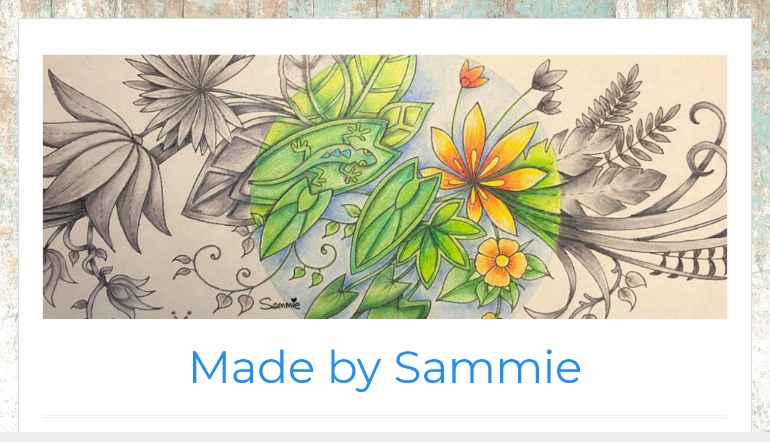

--- FILE ---
content_type: text/html; charset=UTF-8
request_url: https://made-by-sammie.nl/tag/castle-arts/
body_size: 14520
content:
<!DOCTYPE html>
<html lang="nl">
<head>
<meta charset="UTF-8">
<meta name="viewport" content="width=device-width, initial-scale=1">
<link rel="profile" href="https://gmpg.org/xfn/11">
<link rel="pingback" href="https://made-by-sammie.nl/xmlrpc.php">

<title>Castle Arts &#8211; Made by Sammie</title>
<meta name='robots' content='max-image-preview:large' />
<link rel='dns-prefetch' href='//fonts.googleapis.com' />
<link rel='dns-prefetch' href='//s.w.org' />
<link rel='dns-prefetch' href='//c0.wp.com' />
<link href='https://fonts.gstatic.com' crossorigin rel='preconnect' />
<link rel="alternate" type="application/rss+xml" title="Made by Sammie &raquo; Feed" href="https://made-by-sammie.nl/feed/" />
<link rel="alternate" type="application/rss+xml" title="Made by Sammie &raquo; Reactiesfeed" href="https://made-by-sammie.nl/comments/feed/" />
<link rel="alternate" type="application/rss+xml" title="Made by Sammie &raquo; Castle Arts Tagfeed" href="https://made-by-sammie.nl/tag/castle-arts/feed/" />
<script type="text/javascript">
window._wpemojiSettings = {"baseUrl":"https:\/\/s.w.org\/images\/core\/emoji\/14.0.0\/72x72\/","ext":".png","svgUrl":"https:\/\/s.w.org\/images\/core\/emoji\/14.0.0\/svg\/","svgExt":".svg","source":{"concatemoji":"https:\/\/made-by-sammie.nl\/wp-includes\/js\/wp-emoji-release.min.js?ver=6.0.11"}};
/*! This file is auto-generated */
!function(e,a,t){var n,r,o,i=a.createElement("canvas"),p=i.getContext&&i.getContext("2d");function s(e,t){var a=String.fromCharCode,e=(p.clearRect(0,0,i.width,i.height),p.fillText(a.apply(this,e),0,0),i.toDataURL());return p.clearRect(0,0,i.width,i.height),p.fillText(a.apply(this,t),0,0),e===i.toDataURL()}function c(e){var t=a.createElement("script");t.src=e,t.defer=t.type="text/javascript",a.getElementsByTagName("head")[0].appendChild(t)}for(o=Array("flag","emoji"),t.supports={everything:!0,everythingExceptFlag:!0},r=0;r<o.length;r++)t.supports[o[r]]=function(e){if(!p||!p.fillText)return!1;switch(p.textBaseline="top",p.font="600 32px Arial",e){case"flag":return s([127987,65039,8205,9895,65039],[127987,65039,8203,9895,65039])?!1:!s([55356,56826,55356,56819],[55356,56826,8203,55356,56819])&&!s([55356,57332,56128,56423,56128,56418,56128,56421,56128,56430,56128,56423,56128,56447],[55356,57332,8203,56128,56423,8203,56128,56418,8203,56128,56421,8203,56128,56430,8203,56128,56423,8203,56128,56447]);case"emoji":return!s([129777,127995,8205,129778,127999],[129777,127995,8203,129778,127999])}return!1}(o[r]),t.supports.everything=t.supports.everything&&t.supports[o[r]],"flag"!==o[r]&&(t.supports.everythingExceptFlag=t.supports.everythingExceptFlag&&t.supports[o[r]]);t.supports.everythingExceptFlag=t.supports.everythingExceptFlag&&!t.supports.flag,t.DOMReady=!1,t.readyCallback=function(){t.DOMReady=!0},t.supports.everything||(n=function(){t.readyCallback()},a.addEventListener?(a.addEventListener("DOMContentLoaded",n,!1),e.addEventListener("load",n,!1)):(e.attachEvent("onload",n),a.attachEvent("onreadystatechange",function(){"complete"===a.readyState&&t.readyCallback()})),(e=t.source||{}).concatemoji?c(e.concatemoji):e.wpemoji&&e.twemoji&&(c(e.twemoji),c(e.wpemoji)))}(window,document,window._wpemojiSettings);
</script>
<style type="text/css">
img.wp-smiley,
img.emoji {
	display: inline !important;
	border: none !important;
	box-shadow: none !important;
	height: 1em !important;
	width: 1em !important;
	margin: 0 0.07em !important;
	vertical-align: -0.1em !important;
	background: none !important;
	padding: 0 !important;
}
</style>
	<link rel='stylesheet' id='wp-block-library-css'  href='https://c0.wp.com/c/6.0.11/wp-includes/css/dist/block-library/style.min.css' type='text/css' media='all' />
<style id='wp-block-library-inline-css' type='text/css'>
.has-text-align-justify{text-align:justify;}
</style>
<link rel='stylesheet' id='mediaelement-css'  href='https://c0.wp.com/c/6.0.11/wp-includes/js/mediaelement/mediaelementplayer-legacy.min.css' type='text/css' media='all' />
<link rel='stylesheet' id='wp-mediaelement-css'  href='https://c0.wp.com/c/6.0.11/wp-includes/js/mediaelement/wp-mediaelement.min.css' type='text/css' media='all' />
<link rel='stylesheet' id='wpforms-gutenberg-form-selector-css'  href='https://made-by-sammie.nl/wp-content/plugins/wpforms-lite/assets/css/wpforms-full.min.css?ver=1.7.4.2' type='text/css' media='all' />
<style id='global-styles-inline-css' type='text/css'>
body{--wp--preset--color--black: #000000;--wp--preset--color--cyan-bluish-gray: #abb8c3;--wp--preset--color--white: #ffffff;--wp--preset--color--pale-pink: #f78da7;--wp--preset--color--vivid-red: #cf2e2e;--wp--preset--color--luminous-vivid-orange: #ff6900;--wp--preset--color--luminous-vivid-amber: #fcb900;--wp--preset--color--light-green-cyan: #7bdcb5;--wp--preset--color--vivid-green-cyan: #00d084;--wp--preset--color--pale-cyan-blue: #8ed1fc;--wp--preset--color--vivid-cyan-blue: #0693e3;--wp--preset--color--vivid-purple: #9b51e0;--wp--preset--gradient--vivid-cyan-blue-to-vivid-purple: linear-gradient(135deg,rgba(6,147,227,1) 0%,rgb(155,81,224) 100%);--wp--preset--gradient--light-green-cyan-to-vivid-green-cyan: linear-gradient(135deg,rgb(122,220,180) 0%,rgb(0,208,130) 100%);--wp--preset--gradient--luminous-vivid-amber-to-luminous-vivid-orange: linear-gradient(135deg,rgba(252,185,0,1) 0%,rgba(255,105,0,1) 100%);--wp--preset--gradient--luminous-vivid-orange-to-vivid-red: linear-gradient(135deg,rgba(255,105,0,1) 0%,rgb(207,46,46) 100%);--wp--preset--gradient--very-light-gray-to-cyan-bluish-gray: linear-gradient(135deg,rgb(238,238,238) 0%,rgb(169,184,195) 100%);--wp--preset--gradient--cool-to-warm-spectrum: linear-gradient(135deg,rgb(74,234,220) 0%,rgb(151,120,209) 20%,rgb(207,42,186) 40%,rgb(238,44,130) 60%,rgb(251,105,98) 80%,rgb(254,248,76) 100%);--wp--preset--gradient--blush-light-purple: linear-gradient(135deg,rgb(255,206,236) 0%,rgb(152,150,240) 100%);--wp--preset--gradient--blush-bordeaux: linear-gradient(135deg,rgb(254,205,165) 0%,rgb(254,45,45) 50%,rgb(107,0,62) 100%);--wp--preset--gradient--luminous-dusk: linear-gradient(135deg,rgb(255,203,112) 0%,rgb(199,81,192) 50%,rgb(65,88,208) 100%);--wp--preset--gradient--pale-ocean: linear-gradient(135deg,rgb(255,245,203) 0%,rgb(182,227,212) 50%,rgb(51,167,181) 100%);--wp--preset--gradient--electric-grass: linear-gradient(135deg,rgb(202,248,128) 0%,rgb(113,206,126) 100%);--wp--preset--gradient--midnight: linear-gradient(135deg,rgb(2,3,129) 0%,rgb(40,116,252) 100%);--wp--preset--duotone--dark-grayscale: url('#wp-duotone-dark-grayscale');--wp--preset--duotone--grayscale: url('#wp-duotone-grayscale');--wp--preset--duotone--purple-yellow: url('#wp-duotone-purple-yellow');--wp--preset--duotone--blue-red: url('#wp-duotone-blue-red');--wp--preset--duotone--midnight: url('#wp-duotone-midnight');--wp--preset--duotone--magenta-yellow: url('#wp-duotone-magenta-yellow');--wp--preset--duotone--purple-green: url('#wp-duotone-purple-green');--wp--preset--duotone--blue-orange: url('#wp-duotone-blue-orange');--wp--preset--font-size--small: 13px;--wp--preset--font-size--medium: 20px;--wp--preset--font-size--large: 36px;--wp--preset--font-size--x-large: 42px;}.has-black-color{color: var(--wp--preset--color--black) !important;}.has-cyan-bluish-gray-color{color: var(--wp--preset--color--cyan-bluish-gray) !important;}.has-white-color{color: var(--wp--preset--color--white) !important;}.has-pale-pink-color{color: var(--wp--preset--color--pale-pink) !important;}.has-vivid-red-color{color: var(--wp--preset--color--vivid-red) !important;}.has-luminous-vivid-orange-color{color: var(--wp--preset--color--luminous-vivid-orange) !important;}.has-luminous-vivid-amber-color{color: var(--wp--preset--color--luminous-vivid-amber) !important;}.has-light-green-cyan-color{color: var(--wp--preset--color--light-green-cyan) !important;}.has-vivid-green-cyan-color{color: var(--wp--preset--color--vivid-green-cyan) !important;}.has-pale-cyan-blue-color{color: var(--wp--preset--color--pale-cyan-blue) !important;}.has-vivid-cyan-blue-color{color: var(--wp--preset--color--vivid-cyan-blue) !important;}.has-vivid-purple-color{color: var(--wp--preset--color--vivid-purple) !important;}.has-black-background-color{background-color: var(--wp--preset--color--black) !important;}.has-cyan-bluish-gray-background-color{background-color: var(--wp--preset--color--cyan-bluish-gray) !important;}.has-white-background-color{background-color: var(--wp--preset--color--white) !important;}.has-pale-pink-background-color{background-color: var(--wp--preset--color--pale-pink) !important;}.has-vivid-red-background-color{background-color: var(--wp--preset--color--vivid-red) !important;}.has-luminous-vivid-orange-background-color{background-color: var(--wp--preset--color--luminous-vivid-orange) !important;}.has-luminous-vivid-amber-background-color{background-color: var(--wp--preset--color--luminous-vivid-amber) !important;}.has-light-green-cyan-background-color{background-color: var(--wp--preset--color--light-green-cyan) !important;}.has-vivid-green-cyan-background-color{background-color: var(--wp--preset--color--vivid-green-cyan) !important;}.has-pale-cyan-blue-background-color{background-color: var(--wp--preset--color--pale-cyan-blue) !important;}.has-vivid-cyan-blue-background-color{background-color: var(--wp--preset--color--vivid-cyan-blue) !important;}.has-vivid-purple-background-color{background-color: var(--wp--preset--color--vivid-purple) !important;}.has-black-border-color{border-color: var(--wp--preset--color--black) !important;}.has-cyan-bluish-gray-border-color{border-color: var(--wp--preset--color--cyan-bluish-gray) !important;}.has-white-border-color{border-color: var(--wp--preset--color--white) !important;}.has-pale-pink-border-color{border-color: var(--wp--preset--color--pale-pink) !important;}.has-vivid-red-border-color{border-color: var(--wp--preset--color--vivid-red) !important;}.has-luminous-vivid-orange-border-color{border-color: var(--wp--preset--color--luminous-vivid-orange) !important;}.has-luminous-vivid-amber-border-color{border-color: var(--wp--preset--color--luminous-vivid-amber) !important;}.has-light-green-cyan-border-color{border-color: var(--wp--preset--color--light-green-cyan) !important;}.has-vivid-green-cyan-border-color{border-color: var(--wp--preset--color--vivid-green-cyan) !important;}.has-pale-cyan-blue-border-color{border-color: var(--wp--preset--color--pale-cyan-blue) !important;}.has-vivid-cyan-blue-border-color{border-color: var(--wp--preset--color--vivid-cyan-blue) !important;}.has-vivid-purple-border-color{border-color: var(--wp--preset--color--vivid-purple) !important;}.has-vivid-cyan-blue-to-vivid-purple-gradient-background{background: var(--wp--preset--gradient--vivid-cyan-blue-to-vivid-purple) !important;}.has-light-green-cyan-to-vivid-green-cyan-gradient-background{background: var(--wp--preset--gradient--light-green-cyan-to-vivid-green-cyan) !important;}.has-luminous-vivid-amber-to-luminous-vivid-orange-gradient-background{background: var(--wp--preset--gradient--luminous-vivid-amber-to-luminous-vivid-orange) !important;}.has-luminous-vivid-orange-to-vivid-red-gradient-background{background: var(--wp--preset--gradient--luminous-vivid-orange-to-vivid-red) !important;}.has-very-light-gray-to-cyan-bluish-gray-gradient-background{background: var(--wp--preset--gradient--very-light-gray-to-cyan-bluish-gray) !important;}.has-cool-to-warm-spectrum-gradient-background{background: var(--wp--preset--gradient--cool-to-warm-spectrum) !important;}.has-blush-light-purple-gradient-background{background: var(--wp--preset--gradient--blush-light-purple) !important;}.has-blush-bordeaux-gradient-background{background: var(--wp--preset--gradient--blush-bordeaux) !important;}.has-luminous-dusk-gradient-background{background: var(--wp--preset--gradient--luminous-dusk) !important;}.has-pale-ocean-gradient-background{background: var(--wp--preset--gradient--pale-ocean) !important;}.has-electric-grass-gradient-background{background: var(--wp--preset--gradient--electric-grass) !important;}.has-midnight-gradient-background{background: var(--wp--preset--gradient--midnight) !important;}.has-small-font-size{font-size: var(--wp--preset--font-size--small) !important;}.has-medium-font-size{font-size: var(--wp--preset--font-size--medium) !important;}.has-large-font-size{font-size: var(--wp--preset--font-size--large) !important;}.has-x-large-font-size{font-size: var(--wp--preset--font-size--x-large) !important;}
</style>
<link rel='stylesheet' id='SFSImainCss-css'  href='https://made-by-sammie.nl/wp-content/plugins/ultimate-social-media-icons/css/sfsi-style.css?ver=2.7.5' type='text/css' media='all' />
<link rel='stylesheet' id='toujours-style-css'  href='https://made-by-sammie.nl/wp-content/themes/toujours/style.css?ver=6.0.11' type='text/css' media='all' />
<link rel='stylesheet' id='toujours-fonts-css'  href='https://fonts.googleapis.com/css?family=Alegreya+Sans%3A300%2C500%2C300italic%2C500italic%7CMerriweather%3A700italic%2C400%2C400italic%2C700%2C600&#038;subset=latin%2Clatin-ext' type='text/css' media='all' />
<link rel='stylesheet' id='genericons-css'  href='https://c0.wp.com/p/jetpack/10.9.3/_inc/genericons/genericons/genericons.css' type='text/css' media='all' />
<link rel='stylesheet' id='olympus-google-fonts-css'  href='https://fonts.googleapis.com/css?family=Ubuntu%3A300%2C400%2C500%2C700%2C300i%2C400i%2C500i%2C700i%7CMontserrat%3A100%2C200%2C300%2C400%2C500%2C600%2C700%2C800%2C900%2C100i%2C200i%2C300i%2C400i%2C500i%2C600i%2C700i%2C800i%2C900i%7CMontserrat+Alternates%3A100%2C200%2C300%2C400%2C500%2C600%2C700%2C800%2C900%2C100i%2C200i%2C300i%2C400i%2C500i%2C600i%2C700i%2C800i%2C900i%7CMontserrat+Subrayada%3A400%2C700%2C400i%2C700i%7CUbuntu+Condensed%3A400%2C400i%7CUbuntu+Mono%3A400%2C700%2C400i%2C700i&#038;display=swap&#038;subset=all&#038;ver=3.0.20' type='text/css' media='all' />
<link rel='stylesheet' id='jetpack_css-css'  href='https://c0.wp.com/p/jetpack/10.9.3/css/jetpack.css' type='text/css' media='all' />
<script type='text/javascript' src='https://c0.wp.com/c/6.0.11/wp-includes/js/jquery/jquery.min.js' id='jquery-core-js'></script>
<script type='text/javascript' src='https://c0.wp.com/c/6.0.11/wp-includes/js/jquery/jquery-migrate.min.js' id='jquery-migrate-js'></script>
<link rel="https://api.w.org/" href="https://made-by-sammie.nl/wp-json/" /><link rel="alternate" type="application/json" href="https://made-by-sammie.nl/wp-json/wp/v2/tags/148" /><link rel="EditURI" type="application/rsd+xml" title="RSD" href="https://made-by-sammie.nl/xmlrpc.php?rsd" />
<link rel="wlwmanifest" type="application/wlwmanifest+xml" href="https://made-by-sammie.nl/wp-includes/wlwmanifest.xml" /> 
<meta name="generator" content="WordPress 6.0.11" />
<meta name="follow.[base64]" content="makvVw2B5w270gVhVvAP"/><meta property="og:image:secure_url" content="https://made-by-sammie.nl/wp-content/uploads/2022/06/Omslag-1-e1654429749724.jpg" data-id="sfsi"><meta property="og:image:type" content="" data-id="sfsi" /><meta property="og:image:width" content="1459" data-id="sfsi" /><meta property="og:image:height" content="737" data-id="sfsi" /><meta property="og:url" content="https://made-by-sammie.nl/johannabasford-eviendekleurrijkevlinder/" data-id="sfsi" /><meta property="og:description" content="
Geplaatst op&nbsp;5 juni 2022&nbsp;door&nbsp;Sammie



Dit prachtige boek van uitgever MUS Creatief heb ik al even geleden van hun ontvangen voor een recensie.Evi en de kleurrijke vlinder is de Nederlandse vertaling van Ivy and the inky butterfly. Het is een combinatie van een kleurboek en een (voor)lees boek. Als je namelijk alle kleurplaten hebt ingekleurd, heb je uiteindelijk een prachtig geïllustreerde en ingekleurd voorlees boek.











Dit boek is opnieuw uitgebracht, er was superveel vraag naar. Nadat de eerste druk uitgekomen was, heeft die uitgever besloten om geen herdruk meer te maken van dit leuke kleurboek. Ondanks mijn Facebook pagina om mensen te verenigen om het boek nogmaals te drukken, is het niet gelukt om de 1.000 mensen te vinden die nodig waren om een herdruk uit te brengen.



Toen kwam ik er achter dat MUS Creatief, die de rechten van alle Johanna Basford kleurboeken heeft overgenomen, het boek opnieuw uit gingen brengen, met een andere (aangepaste) titel, maar in zowat alles precies hetzelfde boek.



Het boek:Het boek is 21,5 x 25,5 cm groot en is iets meer dan 1 cm dik, het is een zachte Paperback omslag en de extra flap aan de voor en achterkant van de omslag kun je gebruiken als boekenlegger.De omslag zelf is wit met zwart en gouden opdruk aan de voorkant en aan de achterkant is de opdruk uitsluitend zwart op een witte achtergrond. Op de rug van het boek staat weer de naam van Johanna Basford, samen met de titel en het logo van MUS Creatief.



Dit boek bestaat uit 120 pagina’s, waarvan een gedeelte tekst is en daaromheen en de overige pagina’s bestaan uit gedeeltelijke en hele kleurplaten die je in kunt kleuren. De kleurplaten/tekst zijn dubbelzijdig bedrukt. Het papier is crème kleurig en is niet super dik, maar prettig om op te kleuren.Je ziet een beetje de druk van de andere pagina er doorheen, maar het is niet hinderlijk als je aan het kleuren bent. Ik heb er deze keer met stiften en met potlood op gekleurd en het bloedde niet door naar de andere kant.



Het boek is te koop voor € 16,99 bij onder andere MUS Creatief, Bruna en Bol.




https://youtube.com/watch?v=3t_EAxkaMYo




In dit boek staat naast de prachtige tekeningen die wij gewend zijn van Johanna Basford, ook een zelf verzonnen verhaal, waarop de tekeningen heel goed aansluiten.Daarom is het zo leuk om de kleurplaten te kleuren, zodat je uiteindelijk als heel het boek is volgekleurd een prachtig naslagwerk hebt, die je kunt lezen of voorlezen en de plaatjes kunt bekijken. Echt uniek.







De allereerste kleurplaat die ik heb gekleurd, is de pagina waar ik mijn naam kon zetten. Voor het eerst met Castle Arts potloden gekleurd en ik vond het totaal niet tegenvallen, de potloden blenden echt super op dit papier en wat ik wilde, kon ik er goed mee in dit boek.Helaas vond ik de potloden niet lekker ruiken en was ik dus blij dat ik een kleine kleurplaat had uitgezocht.







De tweede kleurplaat heb ik de keuze gemaakt om deze mooie vlinder te kleuren en ben ik weer met de Faber Castell Pitt Artist Brush pennen gaan kleuren, hierbij heb ik weer drie kleuren gepakt en heb daar de hele vlinder mee gekleurd.Wat ik merkte is dat dit papier wat grover is, het papier kon niet heel veel lagen aan. Dus heb ik mijn techniek een klein beetje aangepast en toen ging het perfect.



De stiften bloeden niet door naar de achterkant, wat een goed teken is, want dan kun je op de volgende pagina gewoon verder kleuren.



Eindconclusie:Ik ben super tevreden met dit prachtige en unieke kleurboek en ik ben ook heel blij dat MUS Creatief dit boek heeft uitgebracht, er was echt best wel veel vraag naar.



Het papier is goed voor meerdere soorten kleurmaterialen en de tekeningen zijn echt geweldig! En ik moet zeggen dat het verhaal ook echt leuk is.Als je Engels kunt verstaan, dan verwijs ik je naar&nbsp;deze&nbsp;pagina, daar verteld Johanna Basford zelf de Engelse versie van dit boek. Maar de Nederlandse versie is ook super.Ik ga er wel vanuit dat er iets met de vertaling is gebeurd, want ik denk niet dat MUS Creatief de tekst van de eerste uitgave (van een andere drukkerij) heeft gebruikt, dat zie ik aan de titel, deze verschilt met de andere.



Gebruikte materialen:Evi en de kleurrijke vlinder | Johanna Basford | MUS CreatiefFaber Castell Pitt Artist Brush pennenCastle Arts potloden









Specificaties:Naam:Artiest:Uitgever:Uitvoering:Eerste uitgave:Aantal pagina’s:Taal:ISBN nummer:Adviesprijs:





Evi en de kleurrijke vlinderJohanna BasfordMUS CreatiefPaperbackJuni 2021120 pagina’sNederlands9789045326252€ 16,99
















" data-id="sfsi" /><meta property="og:title" content="Johanna Basford | Evi en de kleurrijke vlinder" data-id="sfsi" /><style type='text/css'>img#wpstats{display:none}</style>
	<style type="text/css" id="custom-background-css">
body.custom-background { background-image: url("https://made-by-sammie.nl/wp-content/uploads/2022/07/depositphotos_68403357-stockafbeelding-geschilderde-houten-achtergrond-groen.jpg"); background-position: left top; background-size: auto; background-repeat: repeat; background-attachment: fixed; }
</style>
	<link rel="icon" href="https://made-by-sammie.nl/wp-content/uploads/2020/05/cropped-favicon-s-32x32.jpg" sizes="32x32" />
<link rel="icon" href="https://made-by-sammie.nl/wp-content/uploads/2020/05/cropped-favicon-s-192x192.jpg" sizes="192x192" />
<link rel="apple-touch-icon" href="https://made-by-sammie.nl/wp-content/uploads/2020/05/cropped-favicon-s-180x180.jpg" />
<meta name="msapplication-TileImage" content="https://made-by-sammie.nl/wp-content/uploads/2020/05/cropped-favicon-s-270x270.jpg" />
	<!-- Fonts Plugin CSS - https://fontsplugin.com/ -->
	<style>
		:root {
--font-base: Ubuntu;
--font-headings: Montserrat;
--font-input: Ubuntu;
}
body, #content, .entry-content, .post-content, .page-content, .post-excerpt, .entry-summary, .entry-excerpt, .widget-area, .widget, .sidebar, #sidebar, footer, .footer, #footer, .site-footer {
font-family: "Ubuntu";
font-weight: 300;
 }
#site-title, .site-title, #site-title a, .site-title a, .entry-title, .entry-title a, h1, h2, h3, h4, h5, h6, .widget-title {
font-family: "Montserrat";
font-weight: 500;
 }
button, .button, input, select, textarea, .wp-block-button, .wp-block-button__link {
font-family: "Ubuntu";
font-weight: 400;
 }
#site-title, .site-title, #site-title a, .site-title a, #site-logo, #site-logo a, #logo, #logo a, .logo, .logo a, .wp-block-site-title, .wp-block-site-title a {
font-family: "Montserrat";
font-weight: 400;
 }
#site-description, .site-description {
font-family: "Montserrat";
font-weight: 300;
 }
.menu, .page_item a, .menu-item a, .wp-block-navigation, .wp-block-navigation-item__content {
font-family: "Ubuntu";
font-weight: 400;
 }
.entry-content, .entry-content p, .post-content, .page-content, .post-excerpt, .entry-summary, .entry-excerpt, .excerpt, .excerpt p, .type-post p, .type-page p {
font-family: "Ubuntu";
 }
.wp-block-post-title, .wp-block-post-title a, .entry-title, .entry-title a, .post-title, .post-title a, .page-title, .entry-content h1, #content h1, .type-post h1, .type-page h1 {
font-family: "Montserrat";
 }
.entry-content h2, .post-content h2, .page-content h2, #content h2, .type-post h2, .type-page h2 {
font-family: "Montserrat";
 }
.entry-content h4, .post-content h4, .page-content h4, #content h4, .type-post h4, .type-page h4 {
font-family: "Montserrat";
 }
.entry-content h5, .post-content h5, .page-content h5, #content h5, .type-post h5, .type-page h5 {
font-family: "Montserrat";
 }
.entry-content h6, .post-content h6, .page-content h6, #content h6, .type-post h6, .type-page h6 {
font-family: "Montserrat";
 }
.widget-title, .widget-area h1, .widget-area h2, .widget-area h3, .widget-area h4, .widget-area h5, .widget-area h6, #secondary h1, #secondary h2, #secondary h3, #secondary h4, #secondary h5, #secondary h6 {
font-family: "Montserrat";
 }
.widget-area, .widget, .sidebar, #sidebar, #secondary {
font-family: "Ubuntu";
 }
footer h1, footer h2, footer h3, footer h4, footer h5, footer h6, .footer h1, .footer h2, .footer h3, .footer h4, .footer h5, .footer h6, #footer h1, #footer h2, #footer h3, #footer h4, #footer h5, #footer h6 {
font-family: "Montserrat";
font-weight: 500;
 }
footer, #footer, .footer, .site-footer {
font-family: "Montserrat";
font-weight: 500;
 }
	</style>
	<!-- Fonts Plugin CSS -->
	</head>

<body data-rsssl=1 class="archive tag tag-castle-arts tag-148 custom-background sfsi_actvite_theme_glossy hfeed user-background has-header-image">
<div id="page" class="site">
	<a class="skip-link screen-reader-text" href="#content">Overslaan</a>

		<header id="masthead" class="site-header" role="banner">

		<div class="wrap">
			<div class="site-branding">
				<a href="https://made-by-sammie.nl/" class="site-logo-link" rel="home" itemprop="url"></a>						<a href="https://made-by-sammie.nl/">
							<img src="https://made-by-sammie.nl/wp-content/uploads/2021/02/cropped-Website-logo-banner-2021.jpg" width="1160" height="448" alt="" class="header-image">
						</a>
										<p class="site-title"><a href="https://made-by-sammie.nl/" rel="home">Made by Sammie</a></p>
							</div><!-- .site-branding -->

							<nav id="site-navigation" class="main-navigation" role="navigation">
					<button class="menu-toggle" aria-controls="primary-menu" aria-expanded="false">Menu</button>
					<div class="menu-made-by-sammie-2020-container"><ul id="primary-menu" class="menu"><li id="menu-item-48" class="menu-item menu-item-type-post_type menu-item-object-page menu-item-has-children menu-item-48"><a href="https://made-by-sammie.nl/home/">Home</a>
<ul class="sub-menu">
	<li id="menu-item-794" class="menu-item menu-item-type-post_type menu-item-object-post menu-item-794"><a href="https://made-by-sammie.nl/paperpassion2022/">PaperPassion 2022</a></li>
</ul>
</li>
<li id="menu-item-59" class="menu-item menu-item-type-post_type menu-item-object-page menu-item-has-children menu-item-59"><a href="https://made-by-sammie.nl/recensies/">Recensies</a>
<ul class="sub-menu">
	<li id="menu-item-176" class="menu-item menu-item-type-post_type menu-item-object-page menu-item-has-children menu-item-176"><a href="https://made-by-sammie.nl/bbnc-mus/">BBNC | MUS</a>
	<ul class="sub-menu">
		<li id="menu-item-589" class="menu-item menu-item-type-post_type menu-item-object-post menu-item-589"><a href="https://made-by-sammie.nl/creachick-kleurboek/">Creachick Kleurboek</a></li>
		<li id="menu-item-183" class="menu-item menu-item-type-post_type menu-item-object-page menu-item-has-children menu-item-183"><a href="https://made-by-sammie.nl/hanna-karlzon/">Hanna Karlzon</a>
		<ul class="sub-menu">
			<li id="menu-item-178" class="menu-item menu-item-type-post_type menu-item-object-post menu-item-178"><a href="https://made-by-sammie.nl/hannakarlzon-juwelenkistje/">Hanna Karlzon | Juwelenkistje</a></li>
			<li id="menu-item-177" class="menu-item menu-item-type-post_type menu-item-object-post menu-item-177"><a href="https://made-by-sammie.nl/hannakarlzon-soulmates/">Hanna Karlzon | Soulmates</a></li>
		</ul>
</li>
		<li id="menu-item-220" class="menu-item menu-item-type-post_type menu-item-object-page menu-item-has-children menu-item-220"><a href="https://made-by-sammie.nl/johanna-basford/">Johanna Basford</a>
		<ul class="sub-menu">
			<li id="menu-item-713" class="menu-item menu-item-type-post_type menu-item-object-post menu-item-713"><a href="https://made-by-sammie.nl/johannabasford-eviendekleurrijkevlinder/">Johanna Basford | Evi en de kleurrijke vlinder</a></li>
			<li id="menu-item-568" class="menu-item menu-item-type-post_type menu-item-object-post menu-item-568"><a href="https://made-by-sammie.nl/johannabasford-magischejungle/">Johanna Basford | Magische Jungle</a></li>
			<li id="menu-item-222" class="menu-item menu-item-type-post_type menu-item-object-post menu-item-222"><a href="https://made-by-sammie.nl/johannabasford-inktwonderland/">Johanna Basford | Teken je eigen…</a></li>
		</ul>
</li>
		<li id="menu-item-219" class="menu-item menu-item-type-post_type menu-item-object-page menu-item-has-children menu-item-219"><a href="https://made-by-sammie.nl/julia-woning/">Julia Woning</a>
		<ul class="sub-menu">
			<li id="menu-item-610" class="menu-item menu-item-type-post_type menu-item-object-post menu-item-610"><a href="https://made-by-sammie.nl/juliawoning-artjournal/">Julia Woning | Art Journal</a></li>
			<li id="menu-item-518" class="menu-item menu-item-type-post_type menu-item-object-post menu-item-518"><a href="https://made-by-sammie.nl/juliawoning-workshops/">Julia Woning | Online Workshops</a></li>
			<li id="menu-item-221" class="menu-item menu-item-type-post_type menu-item-object-post menu-item-221"><a href="https://made-by-sammie.nl/juliawoning-panpastel/">Julia Woning | Workshop PanPastel</a></li>
		</ul>
</li>
		<li id="menu-item-237" class="menu-item menu-item-type-post_type menu-item-object-page menu-item-has-children menu-item-237"><a href="https://made-by-sammie.nl/mandalas/">Mandala’s</a>
		<ul class="sub-menu">
			<li id="menu-item-263" class="menu-item menu-item-type-post_type menu-item-object-post menu-item-263"><a href="https://made-by-sammie.nl/heemk-collectorsedition/">HEEMK Collectors Edition</a></li>
			<li id="menu-item-262" class="menu-item menu-item-type-post_type menu-item-object-post menu-item-262"><a href="https://made-by-sammie.nl/magische-mandalas/">Magische Mandala’s</a></li>
			<li id="menu-item-576" class="menu-item menu-item-type-post_type menu-item-object-post menu-item-576"><a href="https://made-by-sammie.nl/mandala-blackediton/">Mandala Kleurboek Black Editon</a></li>
		</ul>
</li>
		<li id="menu-item-261" class="menu-item menu-item-type-post_type menu-item-object-page menu-item-has-children menu-item-261"><a href="https://made-by-sammie.nl/maria-trolle/">Maria Trolle</a>
		<ul class="sub-menu">
			<li id="menu-item-300" class="menu-item menu-item-type-post_type menu-item-object-post menu-item-300"><a href="https://made-by-sammie.nl/mariatrolle-florafauna/">Maria Trolle | Flora en Fauna</a></li>
			<li id="menu-item-772" class="menu-item menu-item-type-post_type menu-item-object-post menu-item-772"><a href="https://made-by-sammie.nl/mariatrolle-luna/">Maria Trolle | Luna</a></li>
		</ul>
</li>
		<li id="menu-item-536" class="menu-item menu-item-type-post_type menu-item-object-post menu-item-536"><a href="https://made-by-sammie.nl/masjavandenberg-fromholland/">Masja van den Berg | From Holland with love</a></li>
		<li id="menu-item-678" class="menu-item menu-item-type-post_type menu-item-object-page menu-item-has-children menu-item-678"><a href="https://made-by-sammie.nl/overige-titels/">Overige MUS Creatief titels</a>
		<ul class="sub-menu">
			<li id="menu-item-752" class="menu-item menu-item-type-post_type menu-item-object-post menu-item-752"><a href="https://made-by-sammie.nl/anajaren-astrologiekleurboek/">Ana Jarén | Astrologie Kleurboek</a></li>
			<li id="menu-item-739" class="menu-item menu-item-type-post_type menu-item-object-post menu-item-739"><a href="https://made-by-sammie.nl/davidkalvitis-dottodot/">David Kalvitis | Dot to Dot Puzzelboek</a></li>
			<li id="menu-item-764" class="menu-item menu-item-type-post_type menu-item-object-post menu-item-764"><a href="https://made-by-sammie.nl/laurenfarnsworth-kleurenopnummer/">Lauren Farnsworth | Kleuren op nummer 4-6</a></li>
			<li id="menu-item-723" class="menu-item menu-item-type-post_type menu-item-object-post menu-item-723"><a href="https://made-by-sammie.nl/maxjackson-colourmetrics/">Max Jackson | Colourmetrics</a></li>
			<li id="menu-item-702" class="menu-item menu-item-type-post_type menu-item-object-post menu-item-702"><a href="https://made-by-sammie.nl/menichatzipanagiotou-cirkelvanhetleven/">Meni Chatzipanagiotou | Cirkel van het leven</a></li>
			<li id="menu-item-665" class="menu-item menu-item-type-post_type menu-item-object-post menu-item-665"><a href="https://made-by-sammie.nl/spiropuzzels/">Spiropuzzels</a></li>
			<li id="menu-item-689" class="menu-item menu-item-type-post_type menu-item-object-post menu-item-689"><a href="https://made-by-sammie.nl/superflex/">Christina Haberkern | Superflex 90’s Kleurboek</a></li>
		</ul>
</li>
	</ul>
</li>
	<li id="menu-item-314" class="menu-item menu-item-type-post_type menu-item-object-page menu-item-has-children menu-item-314"><a href="https://made-by-sammie.nl/faber-castell/">Faber Castell</a>
	<ul class="sub-menu">
		<li id="menu-item-315" class="menu-item menu-item-type-post_type menu-item-object-post menu-item-315"><a href="https://made-by-sammie.nl/fabercastell-albrechtdurer/">Faber Castell Albrecht Dürer</a></li>
		<li id="menu-item-324" class="menu-item menu-item-type-post_type menu-item-object-post menu-item-324"><a href="https://made-by-sammie.nl/fabercastell-polychromos/">Faber Castell Polychromos</a></li>
		<li id="menu-item-523" class="menu-item menu-item-type-post_type menu-item-object-post menu-item-523"><a href="https://made-by-sammie.nl/fabercastell-watercolours/">Faber Castell Watercolours</a></li>
	</ul>
</li>
	<li id="menu-item-301" class="menu-item menu-item-type-post_type menu-item-object-page menu-item-has-children menu-item-301"><a href="https://made-by-sammie.nl/derwent/">Derwent</a>
	<ul class="sub-menu">
		<li id="menu-item-302" class="menu-item menu-item-type-post_type menu-item-object-post menu-item-302"><a href="https://made-by-sammie.nl/derwent-metallicpencils/">Derwent Jubileum Metallic Pencils</a></li>
		<li id="menu-item-303" class="menu-item menu-item-type-post_type menu-item-object-post menu-item-303"><a href="https://made-by-sammie.nl/derwent-lightfast/">Derwent Lightfast</a></li>
	</ul>
</li>
	<li id="menu-item-378" class="menu-item menu-item-type-post_type menu-item-object-page menu-item-has-children menu-item-378"><a href="https://made-by-sammie.nl/overige-materialen/">Overige Materialen</a>
	<ul class="sub-menu">
		<li id="menu-item-379" class="menu-item menu-item-type-post_type menu-item-object-post menu-item-379"><a href="https://made-by-sammie.nl/chameleon-finelinerpens/">Chameleon Fineliners en Pens</a></li>
		<li id="menu-item-380" class="menu-item menu-item-type-post_type menu-item-object-post menu-item-380"><a href="https://made-by-sammie.nl/davinci/">DaVinci Kleurpotloden</a></li>
		<li id="menu-item-382" class="menu-item menu-item-type-post_type menu-item-object-post menu-item-382"><a href="https://made-by-sammie.nl/vaneijck-softpastels/">Van Eijck Softpastels</a></li>
		<li id="menu-item-381" class="menu-item menu-item-type-post_type menu-item-object-post menu-item-381"><a href="https://made-by-sammie.nl/staedtler-ergosoft/">Staedtler Ergosoft</a></li>
	</ul>
</li>
	<li id="menu-item-415" class="menu-item menu-item-type-post_type menu-item-object-page menu-item-has-children menu-item-415"><a href="https://made-by-sammie.nl/overige-kleurboeken/">Overige Kleurboeken</a>
	<ul class="sub-menu">
		<li id="menu-item-416" class="menu-item menu-item-type-post_type menu-item-object-post menu-item-416"><a href="https://made-by-sammie.nl/ellenwolters-grayscalemandalas/">Ellen Wolters | Grayscale Mandalas</a></li>
		<li id="menu-item-481" class="menu-item menu-item-type-post_type menu-item-object-post menu-item-481"><a href="https://made-by-sammie.nl/klaramarkova-fairycelebrations/">Klára Marková | Fairy Celebrations</a></li>
	</ul>
</li>
	<li id="menu-item-414" class="menu-item menu-item-type-post_type menu-item-object-page menu-item-has-children menu-item-414"><a href="https://made-by-sammie.nl/journallen/">Journallen</a>
	<ul class="sub-menu">
		<li id="menu-item-417" class="menu-item menu-item-type-post_type menu-item-object-post menu-item-417"><a href="https://made-by-sammie.nl/mijnartjournal-aquarel/">Mijn Art Journal | Aquarel</a></li>
		<li id="menu-item-418" class="menu-item menu-item-type-post_type menu-item-object-post menu-item-418"><a href="https://made-by-sammie.nl/mijnartjournal-sjablonen/">Mijn Art Journal | Sjablonen</a></li>
		<li id="menu-item-637" class="menu-item menu-item-type-post_type menu-item-object-post menu-item-637"><a href="https://made-by-sammie.nl/juliawoning-artjournal/">Julia Woning | Art Journal</a></li>
		<li id="menu-item-554" class="menu-item menu-item-type-post_type menu-item-object-post menu-item-554"><a href="https://made-by-sammie.nl/mijnblackjournal/">Mijn Black Journal</a></li>
		<li id="menu-item-634" class="menu-item menu-item-type-post_type menu-item-object-post menu-item-634"><a href="https://made-by-sammie.nl/mijnbulletjournal-japan/">Mijn Bullet Journal – Japan</a></li>
	</ul>
</li>
</ul>
</li>
<li id="menu-item-58" class="menu-item menu-item-type-post_type menu-item-object-page menu-item-58"><a href="https://made-by-sammie.nl/color-charts/">Color Charts</a></li>
<li id="menu-item-65" class="menu-item menu-item-type-post_type menu-item-object-page menu-item-65"><a href="https://made-by-sammie.nl/step-by-step/">Step by Step Tutorials</a></li>
<li id="menu-item-102" class="menu-item menu-item-type-post_type menu-item-object-page menu-item-102"><a href="https://made-by-sammie.nl/eigen-werk/">Eigen werk</a></li>
<li id="menu-item-115" class="menu-item menu-item-type-post_type menu-item-object-page menu-item-115"><a href="https://made-by-sammie.nl/over/">Over</a></li>
<li id="menu-item-114" class="menu-item menu-item-type-post_type menu-item-object-page menu-item-114"><a href="https://made-by-sammie.nl/contact/">Contact</a></li>
</ul></div>				</nav><!-- #site-navigation -->
					</div><!-- .wrap -->
	</header><!-- #masthead -->

	
		

		

		<div id="content" class="site-content">
			<div class="wrap">


	<div id="primary" class="content-area">
		<main id="main" class="site-main" role="main">

		
			<header class="page-header">
				<h1 class="page-title">Tag: <span>Castle Arts</span></h1>			</header><!-- .page-header -->

						
				
<article id="post-705" class="post-705 post type-post status-publish format-standard has-post-thumbnail hentry category-johanna-basford tag-castle-arts tag-faber-castell tag-johanna-basford tag-kleurboeken tag-kleuren tag-kleuren-voor-volwassenen tag-pitt-artist-brush">

			<div class="featured-image">
			<span>
				<a href="https://made-by-sammie.nl/johannabasford-eviendekleurrijkevlinder/"><img width="940" height="475" src="https://made-by-sammie.nl/wp-content/uploads/2022/06/Omslag-1-e1654429749724-940x475.jpg" class="attachment-toujours-featured size-toujours-featured wp-post-image" alt="" srcset="https://made-by-sammie.nl/wp-content/uploads/2022/06/Omslag-1-e1654429749724-940x475.jpg 940w, https://made-by-sammie.nl/wp-content/uploads/2022/06/Omslag-1-e1654429749724-350x177.jpg 350w, https://made-by-sammie.nl/wp-content/uploads/2022/06/Omslag-1-e1654429749724-1024x517.jpg 1024w, https://made-by-sammie.nl/wp-content/uploads/2022/06/Omslag-1-e1654429749724-768x388.jpg 768w, https://made-by-sammie.nl/wp-content/uploads/2022/06/Omslag-1-e1654429749724-792x400.jpg 792w, https://made-by-sammie.nl/wp-content/uploads/2022/06/Omslag-1-e1654429749724.jpg 1459w" sizes="(max-width: 940px) 100vw, 940px" data-attachment-id="710" data-permalink="https://made-by-sammie.nl/johannabasford-eviendekleurrijkevlinder/omslag-1/" data-orig-file="https://made-by-sammie.nl/wp-content/uploads/2022/06/Omslag-1-e1654429749724.jpg" data-orig-size="1459,737" data-comments-opened="1" data-image-meta="{&quot;aperture&quot;:&quot;0&quot;,&quot;credit&quot;:&quot;&quot;,&quot;camera&quot;:&quot;&quot;,&quot;caption&quot;:&quot;&quot;,&quot;created_timestamp&quot;:&quot;0&quot;,&quot;copyright&quot;:&quot;&quot;,&quot;focal_length&quot;:&quot;0&quot;,&quot;iso&quot;:&quot;0&quot;,&quot;shutter_speed&quot;:&quot;0&quot;,&quot;title&quot;:&quot;&quot;,&quot;orientation&quot;:&quot;0&quot;}" data-image-title="Uitgelicht 2021 Evi" data-image-description="" data-image-caption="" data-medium-file="https://made-by-sammie.nl/wp-content/uploads/2022/06/Omslag-1-e1654429749724-350x177.jpg" data-large-file="https://made-by-sammie.nl/wp-content/uploads/2022/06/Omslag-1-e1654429749724-1024x517.jpg" /></a>
			</span>
		</div>
	
	<header class="entry-header">
		
		<h2 class="entry-title"><a href="https://made-by-sammie.nl/johannabasford-eviendekleurrijkevlinder/" rel="bookmark">Johanna Basford | Evi en de kleurrijke vlinder</a></h2>
				<div class="entry-meta">
			<span class="posted-on"><span>Geplaatst op <a href="https://made-by-sammie.nl/johannabasford-eviendekleurrijkevlinder/" rel="bookmark"><time class="entry-date published" datetime="2022-06-05T13:50:32+02:00">5 juni 2022</time><time class="updated" datetime="2022-06-30T20:10:30+02:00">30 juni 2022</time></a></span></span> <span class="byline">door <span class="author vcard"><a class="url fn n" href="https://made-by-sammie.nl/author/admin/">Sammie</a></span></span><span class="comments-link"><a href="https://made-by-sammie.nl/johannabasford-eviendekleurrijkevlinder/#respond">...</a></span>		</div><!-- .entry-meta -->
			</header><!-- .entry-header -->


			<div class="entry-content">

			
<p>Geplaatst op&nbsp;<a href="https://kleurvolwassen.nl/johannabasford-eviendekleurrijkevlinder/"><time datetime="2022-06-05T12:31:13+01:00">5 juni 2022</time></a>&nbsp;door&nbsp;<a href="https://kleurvolwassen.nl/author/sammie/">Sammie</a></p>



<p>Dit prachtige boek van uitgever MUS Creatief heb ik al even geleden van hun ontvangen voor een recensie.<br />Evi en de kleurrijke vlinder is de Nederlandse vertaling van Ivy and the inky butterfly. Het is een combinatie van een kleurboek en een (voor)lees boek. Als je namelijk alle kleurplaten hebt ingekleurd, heb je uiteindelijk een prachtig geïllustreerde en ingekleurd voorlees boek.</p>



 <a href="https://made-by-sammie.nl/johannabasford-eviendekleurrijkevlinder/#more-705" class="more-link">Lees verder <span class="screen-reader-text">&#8220;Johanna Basford | Evi en de kleurrijke vlinder&#8221;</span></a>
			
		</div><!-- .entry-content -->
	
	<footer class="entry-footer">
		<span class="cat-links">Categorie <a href="https://made-by-sammie.nl/category/johanna-basford/" rel="category tag">Johanna Basford</a></span><span class="sep">&bull;</span><span class="tags-links">Tags <a href="https://made-by-sammie.nl/tag/castle-arts/" rel="tag">Castle Arts</a>,<a href="https://made-by-sammie.nl/tag/faber-castell/" rel="tag">Faber Castell</a>,<a href="https://made-by-sammie.nl/tag/johanna-basford/" rel="tag">Johanna Basford</a>,<a href="https://made-by-sammie.nl/tag/kleurboeken/" rel="tag">Kleurboeken</a>,<a href="https://made-by-sammie.nl/tag/kleuren/" rel="tag">Kleuren</a>,<a href="https://made-by-sammie.nl/tag/kleuren-voor-volwassenen/" rel="tag">Kleuren voor Volwassenen</a>,<a href="https://made-by-sammie.nl/tag/pitt-artist-brush/" rel="tag">Pitt Artist Brush</a></span>	</footer><!-- .entry-footer -->
</article><!-- #post-## -->

			
			
		
		</main><!-- #main -->
	</div><!-- #primary -->


<div id="secondary" class="widget-area" role="complementary">
	<aside id="search-2" class="widget widget_search"><form role="search" method="get" class="search-form" action="https://made-by-sammie.nl/">
				<label>
					<span class="screen-reader-text">Zoeken naar:</span>
					<input type="search" class="search-field" placeholder="Zoeken &hellip;" value="" name="s" />
				</label>
				<input type="submit" class="search-submit" value="Zoeken" />
			</form></aside>
		<aside id="recent-posts-2" class="widget widget_recent_entries">
		<h3 class="widget-title">Recente berichten</h3>
		<ul>
											<li>
					<a href="https://made-by-sammie.nl/davidkalvitis-dottodot/">David Kalvitis | Dot to Dot Puzzelboek</a>
									</li>
											<li>
					<a href="https://made-by-sammie.nl/paperpassion2022/">PaperPassion 2022</a>
									</li>
											<li>
					<a href="https://made-by-sammie.nl/mariatrolle-luna/">Maria Trolle | Luna</a>
									</li>
											<li>
					<a href="https://made-by-sammie.nl/laurenfarnsworth-kleurenopnummer/">Lauren Farnsworth | Kleuren op nummer 4-6</a>
									</li>
											<li>
					<a href="https://made-by-sammie.nl/anajaren-astrologiekleurboek/">Ana Jarén | Astrologie Kleurboek</a>
									</li>
					</ul>

		</aside><aside id="media_image-2" class="widget widget_media_image"><h3 class="widget-title">Webshop</h3><a href="https://kleurvolwassen-webshop.nl"><img width="300" height="300" src="https://made-by-sammie.nl/wp-content/uploads/2020/05/KvV-groepsbuy-klein-300x300.jpg" class="image wp-image-26  attachment-medium size-medium" alt="" loading="lazy" style="max-width: 100%; height: auto;" srcset="https://made-by-sammie.nl/wp-content/uploads/2020/05/KvV-groepsbuy-klein-300x300.jpg 300w, https://made-by-sammie.nl/wp-content/uploads/2020/05/KvV-groepsbuy-klein-150x150.jpg 150w, https://made-by-sammie.nl/wp-content/uploads/2020/05/KvV-groepsbuy-klein-400x400.jpg 400w, https://made-by-sammie.nl/wp-content/uploads/2020/05/KvV-groepsbuy-klein.jpg 500w" sizes="(max-width: 300px) 100vw, 300px" data-attachment-id="26" data-permalink="https://made-by-sammie.nl/kvv-groepsbuy-klein/" data-orig-file="https://made-by-sammie.nl/wp-content/uploads/2020/05/KvV-groepsbuy-klein.jpg" data-orig-size="500,500" data-comments-opened="1" data-image-meta="{&quot;aperture&quot;:&quot;0&quot;,&quot;credit&quot;:&quot;&quot;,&quot;camera&quot;:&quot;&quot;,&quot;caption&quot;:&quot;&quot;,&quot;created_timestamp&quot;:&quot;0&quot;,&quot;copyright&quot;:&quot;&quot;,&quot;focal_length&quot;:&quot;0&quot;,&quot;iso&quot;:&quot;0&quot;,&quot;shutter_speed&quot;:&quot;0&quot;,&quot;title&quot;:&quot;&quot;,&quot;orientation&quot;:&quot;1&quot;}" data-image-title="KvV groepsbuy klein" data-image-description="" data-image-caption="" data-medium-file="https://made-by-sammie.nl/wp-content/uploads/2020/05/KvV-groepsbuy-klein-300x300.jpg" data-large-file="https://made-by-sammie.nl/wp-content/uploads/2020/05/KvV-groepsbuy-klein.jpg" /></a></aside><aside id="blog_subscription-2" class="widget widget_blog_subscription jetpack_subscription_widget"><h3 class="widget-title">Mis nooit meer een update...</h3>
			<form action="#" method="post" accept-charset="utf-8" id="subscribe-blog-blog_subscription-2">
									<div id="subscribe-text"><p>Klik om je op deze pagina te abonneren en om notificaties van nieuwe recensies per e-mail te ontvangen.</p>
</div>
																			<p id="subscribe-email">
						<label id="jetpack-subscribe-label"
							class="screen-reader-text"
							for="subscribe-field-blog_subscription-2">
							E-mailadres						</label>
						<input type="email" name="email" required="required"
																					value=""
							id="subscribe-field-blog_subscription-2"
							placeholder="E-mailadres"
						/>
					</p>

					<p id="subscribe-submit"
											>
						<input type="hidden" name="action" value="subscribe"/>
						<input type="hidden" name="source" value="https://made-by-sammie.nl/tag/castle-arts/"/>
						<input type="hidden" name="sub-type" value="widget"/>
						<input type="hidden" name="redirect_fragment" value="subscribe-blog-blog_subscription-2"/>
												<button type="submit"
															class="wp-block-button__link"
																					name="jetpack_subscriptions_widget"
						>
							Abonneren						</button>
					</p>
							</form>
			
</aside><aside id="sfsi-widget-2" class="widget sfsi"><h3 class="widget-title">Volg ook hier</h3>		<div class="sfsi_widget" data-position="widget" style="display:flex;flex-wrap:wrap;justify-content: left">
			<div id='sfsi_wDiv'></div>
			<div class="norm_row sfsi_wDiv "  style="width:275px;position:absolute;;text-align:left"><div style='width:50px; height:50px;margin-left:5px;margin-bottom:5px; ' class='sfsi_wicons shuffeldiv ' ><div class='inerCnt'><a class=' sficn' data-effect='fade_in' target='_blank'  href='https://www.facebook.com/SammieMadeThis' id='sfsiid_facebook_icon' style='width:50px;height:50px;opacity:0.6;'  ><img data-pin-nopin='true' alt='Facebook' title='Facebook' src='https://made-by-sammie.nl/wp-content/plugins/ultimate-social-media-icons/images/icons_theme/glossy/glossy_facebook.png' width='50' height='50' style='' class='sfcm sfsi_wicon ' data-effect='fade_in'   /></a><div class="sfsi_tool_tip_2 fb_tool_bdr sfsiTlleft" style="opacity:0;z-index:-1;" id="sfsiid_facebook"><span class="bot_arow bot_fb_arow"></span><div class="sfsi_inside"><div  class='icon1'><a href='https://www.facebook.com/SammieMadeThis' target='_blank'><img data-pin-nopin='true' class='sfsi_wicon' alt='Facebook' title='Facebook' src='https://made-by-sammie.nl/wp-content/plugins/ultimate-social-media-icons/images/visit_icons/Visit_us_fb/icon_Visit_us_en_US.png' /></a></div><div  class='icon2'><div class="fb-like" data-href="https://made-by-sammie.nl/tag/castle-arts" data-layout="button" data-action="like" data-show-faces="false" data-share="true"></div></div><div  class='icon3'><a target='_blank' href='https://www.facebook.com/sharer/sharer.php?u=https%3A%2F%2Fmade-by-sammie.nl%2Ftag%2Fcastle-arts' style='display:inline-block;'  > <img class='sfsi_wicon'  data-pin-nopin='true' alt='fb-share-icon' title='Facebook Share' src='https://made-by-sammie.nl/wp-content/plugins/ultimate-social-media-icons/images/share_icons/fb_icons/en_US.svg' /></a></div></div></div></div></div><div style='width:50px; height:50px;margin-left:5px;margin-bottom:5px; ' class='sfsi_wicons shuffeldiv ' ><div class='inerCnt'><a class=' sficn' data-effect='fade_in' target='_blank'  href='https://www.youtube.com/c/MadebySammieOriginal' id='sfsiid_youtube_icon' style='width:50px;height:50px;opacity:0.6;'  ><img data-pin-nopin='true' alt='Youtube' title='Youtube' src='https://made-by-sammie.nl/wp-content/plugins/ultimate-social-media-icons/images/icons_theme/glossy/glossy_youtube.png' width='50' height='50' style='' class='sfcm sfsi_wicon ' data-effect='fade_in'   /></a><div class="sfsi_tool_tip_2 utube_tool_bdr sfsiTlleft" style="opacity:0;z-index:-1;" id="sfsiid_youtube"><span class="bot_arow bot_utube_arow"></span><div class="sfsi_inside"><div  class='icon1'><a href='https://www.youtube.com/c/MadebySammieOriginal'  target='_blank'><img data-pin-nopin='true' class='sfsi_wicon' alt='Youtube' title='Youtube' src='https://made-by-sammie.nl/wp-content/plugins/ultimate-social-media-icons/images/visit_icons/Visit_us_youtube/icon_Visit_us_en_US.svg' /></a></div><div  class='icon2'><div class="g-ytsubscribe" data-channelid="UC9zZnNV6sM5n2PHwyiOEjaQ" data-layout="default" data-count="hidden"></div></div></div></div></div></div><div style='width:50px; height:50px;margin-left:5px;margin-bottom:5px; ' class='sfsi_wicons shuffeldiv ' ><div class='inerCnt'><a class=' sficn' data-effect='fade_in' target='_blank'  href='https://www.instagram.com/made_by_sammie' id='sfsiid_instagram_icon' style='width:50px;height:50px;opacity:0.6;'  ><img data-pin-nopin='true' alt='Instagram' title='Instagram' src='https://made-by-sammie.nl/wp-content/plugins/ultimate-social-media-icons/images/icons_theme/glossy/glossy_instagram.png' width='50' height='50' style='' class='sfcm sfsi_wicon ' data-effect='fade_in'   /></a></div></div></div ><div id="sfsi_holder" class="sfsi_holders" style="position: relative; float: left;width:100%;z-index:-1;"></div ><script>window.addEventListener("sfsi_functions_loaded", function() 
			{
				if (typeof sfsi_widget_set == "function") {
					sfsi_widget_set();
				}
			}); </script>			<div style="clear: both;"></div>
		</div>
	</aside></div><!-- #secondary -->
		</div><!-- .wrap -->
	</div><!-- #content -->

	
	<footer id="colophon" class="site-footer" role="contentinfo">
		<div class="wrap">
						<div class="site-info">
				<a href="https://wordpress.org/">2016-2022 Made by Sammie |  WordPress</a
			</div><!-- .site-info -->
		</div><!-- .wrap -->
	</footer><!-- #colophon -->
</div><!-- #page -->

			<!--facebook like and share js -->
			<div id="fb-root"></div>
			<script>
				(function(d, s, id) {
					var js, fjs = d.getElementsByTagName(s)[0];
					if (d.getElementById(id)) return;
					js = d.createElement(s);
					js.id = id;
					js.src = "//connect.facebook.net/en_US/sdk.js#xfbml=1&version=v2.5";
					fjs.parentNode.insertBefore(js, fjs);
				}(document, 'script', 'facebook-jssdk'));
			</script>
				<script type="text/javascript">
			window.___gcfg = {
				lang: 'en-US'
			};
			(function() {
				var po = document.createElement('script');
				po.type = 'text/javascript';
				po.async = true;
				po.src = 'https://apis.google.com/js/plusone.js';
				var s = document.getElementsByTagName('script')[0];
				s.parentNode.insertBefore(po, s);
			})();
		</script>
	<div class="sfsiplus_footerLnk" style="margin: 0 auto;z-index:1000; text-align: center;">Social media & sharing icons  powered by <a href="https://www.ultimatelysocial.com/?utm_source=usmplus_settings_page&utm_campaign=credit_link_to_homepage&utm_medium=banner" target="new">UltimatelySocial </a></div><script>
window.addEventListener('sfsi_functions_loaded', function() {
    if (typeof sfsi_responsive_toggle == 'function') {
        sfsi_responsive_toggle(0);
        // console.log('sfsi_responsive_toggle');

    }
})
</script>
    <script>
        window.addEventListener('sfsi_functions_loaded', function() {
            if (typeof sfsi_plugin_version == 'function') {
                sfsi_plugin_version(2.75);
            }
        });

        function sfsi_processfurther(ref) {
            var feed_id = '[base64]';
            var feedtype = 8;
            var email = jQuery(ref).find('input[name="email"]').val();
            var filter = /^([a-zA-Z0-9_\.\-])+\@(([a-zA-Z0-9\-])+\.)+([a-zA-Z0-9]{2,4})+$/;
            if ((email != "Enter your email") && (filter.test(email))) {
                if (feedtype == "8") {
                    var url = "https://api.follow.it/subscription-form/" + feed_id + "/" + feedtype;
                    window.open(url, "popupwindow", "scrollbars=yes,width=1080,height=760");
                    return true;
                }
            } else {
                alert("Please enter email address");
                jQuery(ref).find('input[name="email"]').focus();
                return false;
            }
        }
    </script>
    <style type="text/css" aria-selected="true">
        .sfsi_subscribe_Popinner {
            width: 100% !important;

            height: auto !important;

            padding: 18px 0px !important;

            background-color: #ffffff !important;
        }
        .sfsi_subscribe_Popinner form {
            margin: 0 20px !important;
        }
        .sfsi_subscribe_Popinner h5 {
            font-family: Helvetica,Arial,sans-serif !important;

            font-weight: bold !important;

            color: #000000 !important;

            font-size: 16px !important;

            text-align: center !important;
            margin: 0 0 10px !important;
            padding: 0 !important;
        }
        .sfsi_subscription_form_field {
            margin: 5px 0 !important;
            width: 100% !important;
            display: inline-flex;
            display: -webkit-inline-flex;
        }

        .sfsi_subscription_form_field input {
            width: 100% !important;
            padding: 10px 0px !important;
        }

        .sfsi_subscribe_Popinner input[type=email] {
            font-family: Helvetica,Arial,sans-serif !important;

            font-style: normal !important;

            color:  !important;

            font-size: 14px !important;

            text-align: center !important;
        }

        .sfsi_subscribe_Popinner input[type=email]::-webkit-input-placeholder {

            font-family: Helvetica,Arial,sans-serif !important;

            font-style: normal !important;

            color:  !important;

            font-size: 14px !important;

            text-align: center !important;
        }
        .sfsi_subscribe_Popinner input[type=email]:-moz-placeholder {
            /* Firefox 18- */

            font-family: Helvetica,Arial,sans-serif !important;

            font-style: normal !important;

            color:  !important;

            font-size: 14px !important;

            text-align: center !important;

        }

        .sfsi_subscribe_Popinner input[type=email]::-moz-placeholder {
            /* Firefox 19+ */
            font-family: Helvetica,Arial,sans-serif !important;

            font-style: normal !important;

            color:  !important;

            font-size: 14px !important;

            text-align: center !important;

        }

        .sfsi_subscribe_Popinner input[type=email]:-ms-input-placeholder {
            font-family: Helvetica,Arial,sans-serif !important;

            font-style: normal !important;

            color:  !important;

            font-size: 14px !important;

            text-align: center !important;
        }

        .sfsi_subscribe_Popinner input[type=submit] {
            font-family: Helvetica,Arial,sans-serif !important;

            font-weight: bold !important;

            color: #000000 !important;

            font-size: 16px !important;

            text-align: center !important;

            background-color: #dedede !important;
        }

        .sfsi_shortcode_container {
            float: left;
        }

        .sfsi_shortcode_container .norm_row .sfsi_wDiv {
            position: relative !important;
        }

        .sfsi_shortcode_container .sfsi_holders {
            display: none;
        }

            </style>

<script type='text/javascript' src='https://c0.wp.com/c/6.0.11/wp-includes/js/jquery/ui/core.min.js' id='jquery-ui-core-js'></script>
<script type='text/javascript' src='https://made-by-sammie.nl/wp-content/plugins/ultimate-social-media-icons/js/shuffle/modernizr.custom.min.js?ver=6.0.11' id='SFSIjqueryModernizr-js'></script>
<script type='text/javascript' src='https://made-by-sammie.nl/wp-content/plugins/ultimate-social-media-icons/js/shuffle/jquery.shuffle.min.js?ver=6.0.11' id='SFSIjqueryShuffle-js'></script>
<script type='text/javascript' src='https://made-by-sammie.nl/wp-content/plugins/ultimate-social-media-icons/js/shuffle/random-shuffle-min.js?ver=6.0.11' id='SFSIjqueryrandom-shuffle-js'></script>
<script type='text/javascript' id='SFSICustomJs-js-extra'>
/* <![CDATA[ */
var sfsi_icon_ajax_object = {"ajax_url":"https:\/\/made-by-sammie.nl\/wp-admin\/admin-ajax.php","plugin_url":"https:\/\/made-by-sammie.nl\/wp-content\/plugins\/ultimate-social-media-icons\/"};
/* ]]> */
</script>
<script type='text/javascript' src='https://made-by-sammie.nl/wp-content/plugins/ultimate-social-media-icons/js/custom.js?ver=2.7.5' id='SFSICustomJs-js'></script>
<script type='text/javascript' src='https://made-by-sammie.nl/wp-content/themes/toujours/js/jquery.flexslider.js?ver=20160104' id='flexslider-js'></script>
<script type='text/javascript' src='https://c0.wp.com/c/6.0.11/wp-includes/js/imagesloaded.min.js' id='imagesloaded-js'></script>
<script type='text/javascript' src='https://made-by-sammie.nl/wp-content/themes/toujours/js/navigation.js?ver=20120206' id='toujours-navigation-js'></script>
<script type='text/javascript' src='https://made-by-sammie.nl/wp-content/themes/toujours/js/skip-link-focus-fix.js?ver=20130115' id='toujours-skip-link-focus-fix-js'></script>
<script type='text/javascript' src='https://c0.wp.com/c/6.0.11/wp-includes/js/masonry.min.js' id='masonry-js'></script>
<script type='text/javascript' id='toujours-global-js-extra'>
/* <![CDATA[ */
var toujours_script_strings = {"next_link":"Volgende foto","previous_link":"Vorige foto"};
/* ]]> */
</script>
<script type='text/javascript' src='https://made-by-sammie.nl/wp-content/themes/toujours/js/global.js?ver=20151215' id='toujours-global-js'></script>
<script type='text/javascript' src='https://c0.wp.com/p/jetpack/10.9.3/_inc/build/widgets/eu-cookie-law/eu-cookie-law.min.js' id='eu-cookie-law-script-js'></script>
<script src='https://stats.wp.com/e-202605.js' defer></script>
<script>
	_stq = window._stq || [];
	_stq.push([ 'view', {v:'ext',j:'1:10.9.3',blog:'177647267',post:'0',tz:'2',srv:'made-by-sammie.nl'} ]);
	_stq.push([ 'clickTrackerInit', '177647267', '0' ]);
</script>

</body>
</html>


--- FILE ---
content_type: text/html; charset=utf-8
request_url: https://accounts.google.com/o/oauth2/postmessageRelay?parent=https%3A%2F%2Fmade-by-sammie.nl&jsh=m%3B%2F_%2Fscs%2Fabc-static%2F_%2Fjs%2Fk%3Dgapi.lb.en.2kN9-TZiXrM.O%2Fd%3D1%2Frs%3DAHpOoo_B4hu0FeWRuWHfxnZ3V0WubwN7Qw%2Fm%3D__features__
body_size: 161
content:
<!DOCTYPE html><html><head><title></title><meta http-equiv="content-type" content="text/html; charset=utf-8"><meta http-equiv="X-UA-Compatible" content="IE=edge"><meta name="viewport" content="width=device-width, initial-scale=1, minimum-scale=1, maximum-scale=1, user-scalable=0"><script src='https://ssl.gstatic.com/accounts/o/2580342461-postmessagerelay.js' nonce="MQyCwU5TE8uovlJd6-uCYw"></script></head><body><script type="text/javascript" src="https://apis.google.com/js/rpc:shindig_random.js?onload=init" nonce="MQyCwU5TE8uovlJd6-uCYw"></script></body></html>